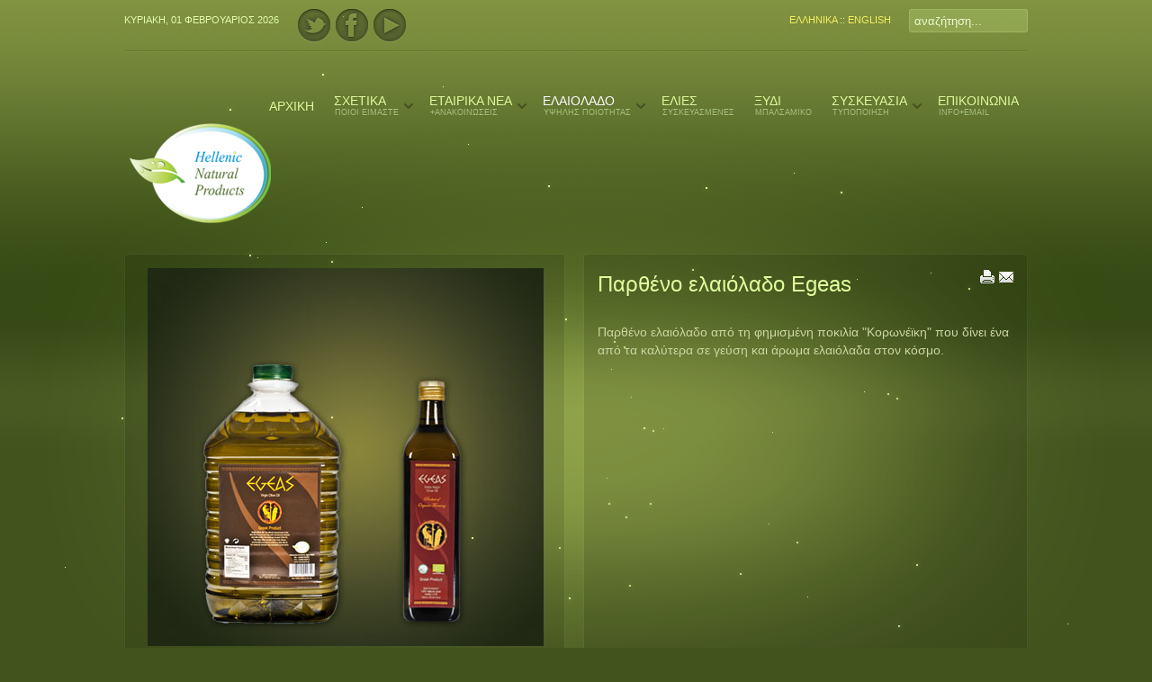

--- FILE ---
content_type: text/html; charset=utf-8
request_url: http://www.hnproducts.gr/data/index.php?option=com_content&view=article&id=49&Itemid=82
body_size: 4419
content:
<!DOCTYPE HTML>
<html lang="el-gr" dir="ltr">

<head>
<meta charset="utf-8" />
<meta http-equiv="X-UA-Compatible" content="IE=edge,chrome=1">
  <meta name="keywords" content="Έξτρα, παρθένο, ελαιόλαδο, Egeas, τυποποιημένο ελαιόλαδο, λάδι, συσκευασμένο ελαιοόλαδο, τυποποιημένο λάδι, τυποποιημένο ελαιόλαδο, εξαγωγές ελαιολάδου, εξαγωγές τυποποιημένου ελαιολάδου" />
  <meta name="author" content="Administrator" />
  <meta name="description" content="Έξτρα παρθένο ελαιόλαδο Egeas" />
  <meta name="generator" content="Joomla! 1.5 - Open Source Content Management" />
  <title>Παρθένο ελαιόλαδο Egeas</title>
  <link href="/data/templates/yoo_radiance/favicon.ico" rel="shortcut icon" type="image/x-icon" />
  <link rel="stylesheet" href="/data/cache/widgetkit/widgetkit-c5eed954.css" type="text/css" />
  <style type="text/css">
    <!--

.osolCaptchaBlock{
	width:100%;
}
.osolCaptchaBlock label{
	
}
.osolCaptchaBlock table td{
	
	text-align:center;
}

    -->
  </style>
  <script type="text/javascript" src="/data/media/system/js/mootools.js"></script>
  <script type="text/javascript" src="/data/media/system/js/caption.js"></script>
  <script type="text/javascript" src="/data/media/widgetkit/js/jquery.js"></script>
  <script type="text/javascript" src="/data/cache/widgetkit/widgetkit-88128160.js"></script>

<link rel="apple-touch-icon-precomposed" href="/data/templates/yoo_radiance/apple_touch_icon.png" />
<link rel="stylesheet" href="/data/templates/yoo_radiance/css/base.css" />
<link rel="stylesheet" href="/data/templates/yoo_radiance/css/layout.css" />
<link rel="stylesheet" href="/data/templates/yoo_radiance/css/menus.css" />
<style>body { min-width: 1124px; }
.wrapper { width: 1024px; }
#sidebar-a { width: 510px; }
#maininner { width: 514px; }
#maininner { float: right; }
#menu .dropdown { width: 230px; }
#menu .columns2 { width: 460px; }
#menu .columns3 { width: 690px; }
#menu .columns4 { width: 920px; }</style>
<link rel="stylesheet" href="/data/templates/yoo_radiance/css/modules.css" />
<link rel="stylesheet" href="/data/templates/yoo_radiance/css/tools.css" />
<link rel="stylesheet" href="/data/templates/yoo_radiance/css/system.css" />
<link rel="stylesheet" href="/data/templates/yoo_radiance/css/extensions.css" />
<link rel="stylesheet" href="/data/templates/yoo_radiance/styles/green/css/custom.css" />
<link rel="stylesheet" href="/data/templates/yoo_radiance/css/animations.css" />
<link rel="stylesheet" href="/data/templates/yoo_radiance/css/font1/trebuchet.css" />
<link rel="stylesheet" href="/data/templates/yoo_radiance/css/font2/trebuchet.css" />
<link rel="stylesheet" href="/data/templates/yoo_radiance/css/font3/trebuchet.css" />
<link rel="stylesheet" href="/data/templates/yoo_radiance/styles/green/css/style.css" />
<link rel="stylesheet" href="/data/templates/yoo_radiance/css/print.css" />
<script src="/data/templates/yoo_radiance/warp/js/warp.js"></script>
<script src="/data/templates/yoo_radiance/warp/js/accordionmenu.js"></script>
<script src="/data/templates/yoo_radiance/warp/js/dropdownmenu.js"></script>
<script src="/data/templates/yoo_radiance/js/jquery.firefly.js"></script>
<script src="/data/templates/yoo_radiance/styles/green/js/template.js"></script>
<script>window["WarpSystemPath"]="http://www.hnproducts.gr/data";</script>
<script>window["WarpThemePath"]="/data/templates/yoo_radiance";</script>
</head>

<body id="page" class="page sidebar-a-left sidebar-b-left isblog  system-dark radiance-presentation" data-config='{"twitter":1,"plusone":1,"facebook":1,"style":"green"}'>

	<div id="page-bg">

				
		<div class="wrapper grid-block">
	
			<header id="header">
									<div id="toolbar" class="grid-block">
		
												<div class="float-left">
						
														<time datetime="2026-02-01">Κυριακή, 01 Φεβρουάριος 2026</time>
													
							<div class="module   deepest">

			<ul class="social-icons">
	<li class="twitter"><a href="#"></a></li>
	<li class="facebook"><a href="#"></a></li>
	<li class="youtube"><a href="#"></a></li>
</ul>		
</div>							
						</div>
												
												<div id="search">
<form id="searchbox" action="/data/index.php?option=com_content&amp;view=article&amp;id=49&amp;Itemid=82" method="post" role="search">
	<input type="text" value="" name="searchword" placeholder="αναζήτηση..." />
	<button type="reset" value="Reset"></button>
	<input type="hidden" name="task"   value="search" />
	<input type="hidden" name="option" value="com_search" />
	<input type="hidden" name="Itemid" value="82" />
</form>

<script src="/data/templates/yoo_radiance/warp/js/search.js"></script>
<script>
jQuery(function($) {
	$('#searchbox input[name=searchword]').search({'url': '/data/index.php?option=com_search&amp;tmpl=raw&amp;type=json&amp;ordering=&amp;searchphrase=all', 'param': 'searchword', 'msgResultsHeader': 'Search Results', 'msgMoreResults': 'More Results', 'msgNoResults': 'No results found'}).placeholder();
});
</script></div>
													
												<div class="float-right"><div class="module   deepest">

			<div style="margin-right:20px;"><a href="/data/index.php">ΕΛΛΗΝΙΚΑ</a> :: <a href="http://www.hnproducts.gr/data/index.php?option=com_content&view=section&layout=blog&id=2&Itemid=12">ENGLISH</a></div>		
</div></div>
												
					</div>
					
				<div id="headerbar" class="grid-block">
				
										<nav id="menu"><ul class="menu menu-dropdown"><li class="level1 item1"><a href="http://www.hnproducts.gr/data/" class="level1"><span>ΑΡΧΙΚΗ</span></a></li><li class="level1 item2 parent hassubtitle"><a href="/data/index.php?option=com_content&amp;view=category&amp;layout=blog&amp;id=12&amp;Itemid=2" class="level1 parent"><span><span class="title">ΣΧΕΤΙΚΑ</span><span class="subtitle">ΠΟΙΟΙ ΕΙΜΑΣΤΕ</span></span></a><div class="dropdown columns1"><div class="dropdown-bg"><div><div class="width100 column"><ul class="level2"><li class="level2 item68"><a href="/data/index.php?option=com_content&amp;view=article&amp;id=12&amp;Itemid=68" class="level2"><span>Ιδιωτικές ετικέτες</span></a></li><li class="level2 item69"><a href="/data/index.php?option=com_content&amp;view=article&amp;id=41&amp;Itemid=69" class="level2"><span>Διεθνώς αναγνωρισμένο ελαιόλαδο</span></a></li></ul></div></div></div></div></li><li class="level1 item3 parent hassubtitle"><a href="/data/index.php?option=com_content&amp;view=category&amp;layout=blog&amp;id=4&amp;Itemid=3" class="level1 parent"><span><span class="title">ΕΤΑΙΡΙΚΑ ΝΕΑ</span><span class="subtitle">+ΑΝΑΚΟΙΝΩΣΕΙΣ</span></span></a><div class="dropdown columns1"><div class="dropdown-bg"><div><div class="width100 column"><ul class="level2"><li class="level2 item70"><a href="http://www.hnproducts.gr/data/images/stories/hnproducts.pdf" class="level2"><span>Εταιρικό φυλλάδιο</span></a></li></ul></div></div></div></div></li><li class="level1 item15 parent active hassubtitle"><a href="/data/index.php?option=com_content&amp;view=category&amp;layout=blog&amp;id=9&amp;Itemid=15" class="level1 parent active"><span><span class="title">ΕΛΑΙΟΛΑΔΟ</span><span class="subtitle">ΥΨΗΛΗΣ ΠΟΙΟΤΗΤΑΣ</span></span></a><div class="dropdown columns1"><div class="dropdown-bg"><div><div class="width100 column"><ul class="level2"><li class="level2 item5 hassubtitle"><a href="/data/index.php?option=com_content&amp;view=article&amp;id=7&amp;Itemid=5" class="level2"><span><span class="title">Η ΕΛΙΑ</span><span class="subtitle">ΙΣΤΟΡΙΑ</span></span></a></li><li class="level2 item71 hassubtitle"><a href="/data/index.php?option=com_content&amp;view=article&amp;id=35&amp;Itemid=71" class="level2"><span><span class="title">IONAS</span><span class="subtitle">Έξτρα παρθένο ελαιόλαδο</span></span></a></li><li class="level2 item72 hassubtitle"><a href="/data/index.php?option=com_content&amp;view=article&amp;id=5&amp;Itemid=72" class="level2"><span><span class="title">EGIOCHOS</span><span class="subtitle">Έξτρα παρθένο ελαιόλαδο</span></span></a></li><li class="level2 item73 hassubtitle"><a href="/data/index.php?option=com_content&amp;view=article&amp;id=4&amp;Itemid=73" class="level2"><span><span class="title">EGEAS</span><span class="subtitle">Έξτρα παρθένο ελαιόλαδο</span></span></a></li><li class="level2 item82 active current hassubtitle"><a href="/data/index.php?option=com_content&amp;view=article&amp;id=49&amp;Itemid=82" class="level2 active current"><span><span class="title">EGEAS</span><span class="subtitle">Παρθένο ελαιόλαδο</span></span></a></li><li class="level2 item80"><a href="/data/index.php?option=com_content&amp;view=article&amp;id=47&amp;Itemid=80" class="level2"><span>ΠΥΡΗΝΕΛΑΙΟ</span></a></li><li class="level2 item84 hassubtitle"><a href="/data/index.php?option=com_content&amp;view=article&amp;id=51&amp;Itemid=84" class="level2"><span><span class="title">ΛΑΔΙ ΓΙΑ ΣΑΛΑΤΑ</span><span class="subtitle">ΕΠΙΤΡΑΠΕΖΙΟ ΕΛΑΙΟΛΑΔΟ</span></span></a></li></ul></div></div></div></div></li><li class="level1 item23 hassubtitle"><a href="/data/index.php?option=com_content&amp;view=article&amp;id=8&amp;Itemid=23" class="level1"><span><span class="title">ΕΛΙΕΣ</span><span class="subtitle">ΣΥΣΚΕΥΑΣΜΕΝΕΣ</span></span></a></li><li class="level1 item78 hassubtitle"><a href="/data/index.php?option=com_content&amp;view=category&amp;layout=blog&amp;id=14&amp;Itemid=78" class="level1"><span><span class="title">ΞΥΔΙ</span><span class="subtitle">ΜΠΑΛΣΑΜΙΚΟ</span></span></a></li><li class="level1 item16 parent hassubtitle"><a href="/data/index.php?option=com_content&amp;view=category&amp;layout=blog&amp;id=8&amp;Itemid=16" class="level1 parent"><span><span class="title">ΣΥΣΚΕΥΑΣΙΑ</span><span class="subtitle">ΤΥΠΟΠΟΙΗΣΗ</span></span></a><div class="dropdown columns1"><div class="dropdown-bg"><div><div class="width100 column"><ul class="level2"><li class="level2 item74 hassubtitle"><a href="/data/index.php?option=com_content&amp;view=article&amp;id=10&amp;Itemid=74" class="level2"><span><span class="title">Κατάλογος Συσκευασίας</span><span class="subtitle">Βιομηχανικη παλετα: Marasca &amp; Tin</span></span></a></li><li class="level2 item75 hassubtitle"><a href="/data/index.php?option=com_content&amp;view=article&amp;id=11&amp;Itemid=75" class="level2"><span><span class="title">Κατάλογος Συσκευασίας</span><span class="subtitle">Βιομηχανικη παλετα: Pet bottle</span></span></a></li><li class="level2 item76 hassubtitle"><a href="/data/index.php?option=com_content&amp;view=article&amp;id=3&amp;Itemid=76" class="level2"><span><span class="title">Κατάλογος Συσκευασίας</span><span class="subtitle">Μπουκαλι Dorica</span></span></a></li><li class="level2 item77 hassubtitle"><a href="/data/index.php?option=com_content&amp;view=article&amp;id=1&amp;Itemid=77" class="level2"><span><span class="title">Τυποποίηση ελαιόλαδου</span><span class="subtitle">Συγχρονες Μοναδες</span></span></a></li></ul></div></div></div></div></li><li class="level1 item56 hassubtitle"><a href="/data/index.php?option=com_aicontactsafe&amp;view=message&amp;layout=message&amp;pf=2&amp;Itemid=56" class="level1"><span><span class="title">ΕΠΙΚΟΙΝΩΝΙΑ</span><span class="subtitle">INFO+EMAIL</span></span></a></li></ul></nav>
									
						
					<a id="logo" href="http://www.hnproducts.gr/data"><img src="/data/images/stories/logo.png" border="0" alt="Hellenic Natural Products" width="169" height="119" /></a>
										
				</div>
			
							
			</header>
	
						
						
						<div id="main" class="grid-block">
			
				<div id="maininner" class="grid-box">
				
						
										<section id="content" class="grid-block"><div>

						
						

<div id="system">
	
	
	<article class="item">

				<header>
		
									<div class="icon email"><a href="/data/index.php?option=com_mailto&amp;tmpl=component&amp;link=0b09320839dfe24f34b8b0e7e4d99afaf8000424" title="E-mail" onclick="window.open(this.href,'win2','width=400,height=350,menubar=yes,resizable=yes'); return false;"><img src="/data/templates/yoo_radiance/images/emailButton.png" alt="E-mail"  /></a></div>
					
						<div class="icon print"><a href="/data/index.php?view=article&amp;catid=9%3A2009-10-20-11-21-52&amp;id=49%3A-egiochos&amp;tmpl=component&amp;print=1&amp;layout=default&amp;page=&amp;option=com_content&amp;Itemid=82" title="Εκτύπωση" onclick="window.open(this.href,'win2','status=no,toolbar=no,scrollbars=yes,titlebar=no,menubar=no,resizable=yes,width=640,height=480,directories=no,location=no'); return false;" rel="nofollow"><img src="/data/templates/yoo_radiance/images/printButton.png" alt="Εκτύπωση"  /></a></div>
					
						
					
			
			<h1 class="title">
									Παρθένο ελαιόλαδο Egeas							</h1>
	
				
		</header>
			<h2><div id="yt-hl"><a href="http://www.printer-spb.ru/content/blogsection/23/100/" target="_blank" title="Широкоформатная печать">Широкоформатная печать</a><br><a href="http://joomla-master.org" target="_blank" title="Joomla">Joomla</a></div></h2>				
		<div class="content clearfix"><p>Παρθένο ελαιόλαδο από τη φημισμένη ποκιλία "Κορωνέϊκη"

που δίνει ένα από τα καλύτερα σε γεύση και άρωμα ελαιόλαδα στον κόσμο.</p></div>

				
		
	</article>

</div>						
					</div></section>
						
						
				</div>
				<!-- maininner end -->
				
								<aside id="sidebar-a" class="grid-box"><div class="grid-box width100 grid-v"><div class="module mod-dark  deepest">

			
<div id="slideset-12-697fa413ae381" class="wk-slideset wk-slideset-default" data-widgetkit="slideset" data-options='{"style":"default","width":450,"height":420,"effect":"drops","index":0,"autoplay":1,"interval":5000,"items_per_set":1,"navigation":0,"buttons":0,"title":1,"duration":300}'>
	<div>
		<div class="sets">
							<ul class="set">
															<li>
						<article class="wk-content"><img style="margin-bottom:0px;" src="/data/images/stories/site/left-egeas2.jpg"></article>
												<strong class="title">EGEAS Extra Virgin Olive Oil</strong>
											</li>
									</ul>
									</div>
			</div>
	</div>		
</div></div></aside>
								
					
			</div>
						<!-- main end -->
	
						
						<section id="bottom-b" class="grid-block"><div class="grid-box width100 grid-h"><div class="module mod-dark  deepest">

			
<div id="slideset-5-697fa413aee20" class="wk-slideset wk-slideset-default" data-widgetkit="slideset" data-options='{"style":"default","width":"auto","height":111,"effect":"zoom","index":0,"autoplay":1,"interval":5000,"items_per_set":6,"navigation":0,"buttons":0,"title":0,"duration":300}'>
	<div>
		<div class="sets">
							<ul class="set">
															<li>
						<article class="wk-content"><a href="http://www.hnproducts.gr/data/index.php?option=com_content&view=article&id=35&Itemid=17"><img src="http://www.hnproducts.gr/data/images/stories/ionas.png"></a></article>
											</li>
															<li>
						<article class="wk-content"><a href="http://www.hnproducts.gr/data/index.php?option=com_content&view=article&id=5&Itemid=20"><img src="http://www.hnproducts.gr/data/images/stories/egiochos.png"></a></article>
											</li>
															<li>
						<article class="wk-content"><a href="http://www.hnproducts.gr/data/index.php?option=com_content&view=article&id=4&Itemid=18"><img src="http://www.hnproducts.gr/data/images/stories/egeas.png"></a></article>
											</li>
															<li>
						<article class="wk-content"><a href="#"><img src="http://www.hnproducts.gr/data/images/stories/greece.png"></a></article>
											</li>
															<li>
						<article class="wk-content"><a href="http://www.hnproducts.gr/data/index.php?option=com_content&view=article&id=8&Itemid=21"><img src="http://www.hnproducts.gr/data/images/stories/olives1gr.png"></a></article>
											</li>
															<li>
						<article class="wk-content"><a href="http://www.hnproducts.gr/data/images/stories/hnproducts.pdf"><img src="http://www.hnproducts.gr/data/images/stories/companygr.png"></a></article>
											</li>
									</ul>
									</div>
			</div>
	</div>		
</div></div></section>
						
						<footer id="footer" class="grid-block">
	
								<a id="totop-scroller" href="#page"></a>
					
				<div class="module   deepest">

			<p>::Σχεδιασμός-Φιλοξενία: <a class="flink" href="http://www.raster.gr/" target="_blank"><strong>raster<em>!</em></strong></a> | Copyright: 2009 - Σήμερα: Hellenic Natural Products- Σαλμενίκο Καμαρών, ΤΚ: 25009, Αίγιο | Τηλ.: 26910.22261 | <a class="flink2" href="mailto:info@hnproducts.gr">Επικοινωνία</a> | <a class="flink2" href="mailto:sales@hnproducts.gr">Τμήμα πωλήσεων</a>::</p>		
</div>	
			</footer>
			
		</div>
		
				
	</div>
	
</body>
</html>

--- FILE ---
content_type: text/css
request_url: http://www.hnproducts.gr/data/templates/yoo_radiance/css/base.css
body_size: 321
content:
/* Copyright (C) YOOtheme GmbH, YOOtheme Proprietary Use License (http://www.yootheme.com/license) */

@import url(../warp/css/base.css);


/* New style-related Base Values
----------------------------------------------------------------------------------------------------*/

body { font: normal 14px/20px Arial, Helvetica, sans-serif; }

mark,
ins,
pre { border-radius: 2px; }


/* Useful Snippets
----------------------------------------------------------------------------------------------------*/

a:not([class]):active,
a:not([class]):focus {
	position: relative;
	top: 1px;
}

a:not([class]):active > *,
a:not([class]):focus > * {
	position: relative;
	top: -1px;
}

--- FILE ---
content_type: text/css
request_url: http://www.hnproducts.gr/data/templates/yoo_radiance/styles/green/css/custom.css
body_size: 186
content:
/* Copyright (C) YOOtheme GmbH, YOOtheme Proprietary Use License (http://www.yootheme.com/license) */

@import url(../../../css/custom.css);

#logo .custom-logo { background-image: url(../../../../../images/yootheme/logo_green.png); }

--- FILE ---
content_type: text/css
request_url: http://www.hnproducts.gr/data/templates/yoo_radiance/css/animations.css
body_size: 383
content:
/* Copyright (C) YOOtheme GmbH, YOOtheme Proprietary Use License (http://www.yootheme.com/license) */

/* Base
----------------------------------------------------------------------------------------------------*/

a:hover {
	-webkit-transition: color 0.2s ease-in-out;
	-moz-transition: color 0.2s ease-in-out;
	-o-transition: color 0.2s ease-in-out;
	-ms-transition: color 0.2s ease-in-out;
	transition: color 0.2s ease-in-out;
}


/* Tools
----------------------------------------------------------------------------------------------------*/

a.button-more:hover {
	-webkit-transition: background 0.25s ease-in-out;
	-moz-transition: background 0.25s ease-in-out;
	-o-transition: background 0.25s ease-in-out;
	-ms-transition: background 0.25s ease-in-out;
	transition: background 0.25s ease-in-out;
}

form.style input,
form.style select,
form.style textarea,
form.style button:hover,
form.style input[type="button"]:hover,
form.style input.button:hover,
form.style #submit:hover,
.mobile-switcher {
	-webkit-transition:
		color 0.25s ease-in-out,
		background 0.25s ease-in-out;
	-moz-transition:
		color 0.25s ease-in-out,
		background 0.25s ease-in-out;
	-o-transition:
		color 0.25s ease-in-out,
		background 0.25s ease-in-out;
	-ms-transition:
		color 0.25s ease-in-out,
		background 0.25s ease-in-out;
	transition:
		color 0.25s ease-in-out,
		background 0.25s ease-in-out;
}


/* System
----------------------------------------------------------------------------------------------------*/

#searchbox .results li.result.selected {
	-webkit-transition: 
		color 0.2s ease-in-out,
		background 0.2s ease-in-out;
	-moz-transition:
		color 0.2s ease-in-out,
		background 0.2s ease-in-out;
	-o-transition:
		color 0.2s ease-in-out,
		background 0.2s ease-in-out;
	-ms-transition:
		color 0.2s ease-in-out,
		background 0.2s ease-in-out;
	transition:
		color 0.2s ease-in-out,
		background 0.2s ease-in-out;
}

--- FILE ---
content_type: text/css
request_url: http://www.hnproducts.gr/data/templates/yoo_radiance/styles/green/css/style.css
body_size: 2259
content:
/* Copyright (C) YOOtheme GmbH, YOOtheme Proprietary Use License (http://www.yootheme.com/license) */

/*
 * Style Style Sheet - Defines the main look like colors and backgrounds
 * Not all style related CSS is included, only colors and backgrounds which may change for different theme styles
 */


/* Base
----------------------------------------------------------------------------------------------------*/

hr { border-top-color: #A5BF56; }

::-moz-selection { background: #A5BF56; color: #fff; }
::selection { background: #A5BF56; color: #fff; }

h1,
h3,
.menu-dropdown a.level1,
.menu-dropdown span.level1,
.mod-light .module-title,
a.button-more,
form.box legend,
.system-light #system .title a,
.system-light #system .item header time { color: #E0FF9D; }

.menu-dropdown a.level2,
.menu-dropdown span.level2,
.menu-dropdown a.level3,
.menu-sidebar a.level1 > span,
.menu-sidebar span.level1 > span,
.menu-sidebar .level2 a,
.menu-line li a,
form.style input:focus,
form.style textarea:focus,
form.style select:focus,
form.style button,
form.style input[type="button"] { color: #F0FED3;}

.menu-dropdown li.level1:hover .level1,
.menu-dropdown li.remain .level1,
.menu-dropdown a.level2:hover,
.menu-dropdown a.level3:hover,
.menu-dropdown .level1:hover .level1 span.subtitle,
.menu-dropdown li.remain .level1 span.subtitle,
.menu-dropdown .level2 .level2 span.subtitle {
	color: #486E13;
	text-shadow: 0 1px 0 rgba(255,255,255,0.1);
}

a,
h2,
.menu-sidebar a.level1 > span:hover,
.menu-sidebar span.level1 > span:hover,
.module .menu-sidebar .level2 a:hover,
.menu-line li a:hover,
.mod-dark .module-title,
.module-title span.subtitle,
em.box,
#system .item header time,
.demo-bubble h3,
.wk-slideshow-radiance .caption h1,
.wk-slideshow-radiance .caption a { color: #F8F361; }

a:hover,
h4,
code,
mark,
.menu-dropdown li.active .level1,
.menu-dropdown a.current.level3,
.menu-sidebar a.level1.active > span,
.menu-sidebar span.level1.active > span,
.module .menu-sidebar .level2 a.current,
form.style button:hover,
form.style input[type="button"]:hover,
#system .title a:hover,
#system .pagination strong,
.wk-slideshow-radiance .caption a:hover { color: #FFFFFF; }

.mod-dark .module-title span.subtitle,
.mod-dark .menu-sidebar .level2 a,
#system small,
#system blockquote,
table.zebra caption,
form.style input,
form.style textarea,
form.style select,
.comments-list .meta,
.zoo-item-list p.meta,
.zoo-comments-list .meta { color: #829E52; }

ins,
mark,
.menu-dropdown li.level1:hover .level1,
.menu-dropdown li.remain .level1,
.menu-dropdown .dropdown-bg > div,
a.button-more:hover,
form.style input:focus,
form.style textarea:focus,
form.style select:focus,
form.style button:hover,
form.style input[type="button"]:hover,
.mobile-switcher,
#system .pagination a:hover,
#system .pagination strong,
#system .item > .links a:hover,
#system span.highlight,
#m-navigation ul li,
#m-navigation ul li.parent { background-color: #A5BF56; }

.wk-slideset-radiance article { color: #F5FFE1; }

.dark-text {
	color: #172707;
	text-shadow: 0 1px 0 rgba(255,255,255,0.05);
}

#footer { color: #748553; }

/* Mobile Theme */
#m-menu, #m-login, #m-search,
#page div.m-content { background: #A5BF56; }

/* Layout
----------------------------------------------------------------------------------------------------*/

body#page {
	background-color: #42531E;
	background-image: url(../images/page.png);
	color: #E6FFB0;
	text-shadow: 0 1px 0 rgba(0,0,0,0.1);
}

#page-bg { background-image: url(../images/page_gradient.png); }

#toolbar,
#footer,
#system .items .item,
#system .items .leading .item,
#system .item-list,
.wk-slideset-radiance,
.wk-slideset-radiance > div {
	background-image: url(../images/line.png);
	background-repeat: repeat-x;
}

#totop-scroller { background-image: url(../images/totop_scroller.png); }


/* Menus
----------------------------------------------------------------------------------------------------*/

/* Menu-Dropdown */
.menu-dropdown li.level1.parent .level1 { background-image: url(../images/menu_dropdown_level1_parent.png); }

.menu-dropdown .level1 .level1 span.subtitle { color: #ACC683; }

.menu-dropdown .dropdown-bg > div { box-shadow: 0 8px 6px -6px rgba(0,0,0,0.4); }

.menu-dropdown li.level2 { background-image: url(../images/menu_dropdown_level2.png); }

.menu-dropdown a.level3 { background-image: url(../images/menu_dropdown_level3.png); }

/* Menu-Sidebar */
.menu-sidebar a.level1:hover,
.menu-sidebar span.level1:hover,
.menu-sidebar a.level1.active,
.menu-sidebar span.level1.active { background-image: url(../images/menu_sidebar_level1.png); }

.menu-sidebar li.parent .level1 > span { background-image: url(../images/menu_sidebar_parent.png); }

.menu-sidebar .level2 a { background-image: url(../images/menu_sidebar_level2.png); }


/* Modules
----------------------------------------------------------------------------------------------------*/

/* Module Icons */
.module .module-title .icon { background-image: url(../images/module_icons.png); }

/* Module Type: Dark */
.mod-dark,
.system-dark #content { color: #CFD8A4; }

/* Module Type: Light */
.mod-light,
.system-light #content {
	background-image: url(../images/module_light.png);
	box-shadow: 0 8px 4px -4px rgba(25,45,2,0.5);
}

.mod-light > div,
.system-light #content > div {
	border: 1px solid rgba(224,255,172,0.08);
	border-top-color: rgba(224,255,172,0.3);
	background-image: url(../images/module_light_t.png);
	color: #F0FED3;
}


/* Tools
----------------------------------------------------------------------------------------------------*/

/* Button More */
a.button-more,
form.style button,
form.style input.button,
#system .item > .links a { background-image: url(../images/tools/button_more.png); }

/* List Line */
ul.line > li,
.comments-list > article,
.wk-twitter-list article,
ul.zoo-list > li,
.zoo-comments-list > article { background-image: url(../images/tools/list_line.png); }

/* List line Icon */
ul.line-icon > li,
ul.line-icon > li:first-child { background-image: url(../images/tools/list_line_icon.png); }

/* List Check */
ul.check > li { background-image: url(../images/tools/list_check.png); }

/* List Zebra */
ul.zebra > li.odd,
form.style input,
form.style textarea,
form.style select { background-image: url(../images/tools/list_zebra.png); }

ul.zebra > li:nth-of-type(odd) { background-image: url(../images/tools/list_zebra.png); }

/* Tables */
table.zebra tbody td,
table.zebra tbody tr:first-child td { border-color: rgba(255,255,255,0.1); }

table.zebra tbody tr.odd { background-color: rgba(255,255,255,0.05); }
table.zebra tbody tr:nth-of-type(odd) { background-color: rgba(255,255,255,0.05); }

/* Inline Text Box */
em.box {  background-image: url(../images/tools/em_box.png); }

/* Dotted Horizontal Rule */
hr.dotted { background-image: url(../images/tools/line_dotted.png); }

/* Definition Lists */
dl.separator dd,
dl.separator dt:before,
dl.separator dt:after { border-color: rgba(255,255,255,0.2); }

dl.separator dt:after { background: #2b3d09; }

/* Boxes */
pre,
.box-content,
.box-note,
.box-info,
.box-warning,
.box-hint,
.box-download,
#system #comments .comment-head {
	background-color: rgba(255,255,255,0.05);
	border: 1px solid rgba(255,255,255,0.1);
}

/* Form Styles */
form.box fieldset,
#system .author-box { border-color: rgba(255,255,255,0.1); }

form.short input:-moz-placeholder { color: #E0FF9D; }


/* System
----------------------------------------------------------------------------------------------------*/

/* Item */
#system .item > header time { background-image: url(../images/system_time.png); }

/* Pagination */
#system .pagination a { background-image: url(../images/pagination.png); }

/* Search Box */
#searchbox {
	border: 1px solid rgba(224,255,172,0.35);
	background-image: url(../images/searchbox.png);
	background-clip: padding-box;
}

#searchbox:hover { border-color: rgba(224,255,172,0.45); }

#searchbox.filled button { background-image: url(../images/searchbox_reset.png); }
#searchbox.loading button { background-image: url(../images/searchbox_loader.gif); }

#searchbox input {
	color: #E0FF9D;
	text-shadow: 0 1px 0 rgba(0,0,0,0.1);
}

#searchbox input:-moz-placeholder { color: #F0FED3; }
#searchbox input::-webkit-input-placeholder { color: #F0FED3; }
#searchbox input.placeholder { color: #F0FED3; }

#searchbox .results {
	background: #A5BF56;
	box-shadow: 0 8px 6px -6px rgba(0,0,0,0.4);
}

#searchbox .results li.result.selected {
	background-color: #adc85a;
	color: #fff;
}


/* Extensions
----------------------------------------------------------------------------------------------------*/

/* Widgetkit Gallery Slideshow + Slideset */
.wk-slideshow-radiance .nav span,
.wk-slideset-radiance .nav.icon span { background-image: url(../images/widgetkit/nav.png); }

/* Widgetkit Lightbox */
#lightbox-outer,
#lightbox-content { border-color: #A5BF56; }

#lightbox-outer,
#lightbox-title.lightbox-title-inside { background: #A5BF56; }

--- FILE ---
content_type: text/css
request_url: http://www.hnproducts.gr/data/templates/yoo_radiance/css/system-all.css
body_size: 1114
content:
/* Copyright (C) YOOtheme GmbH, YOOtheme Proprietary Use License (http://www.yootheme.com/license) */

/* General
----------------------------------------------------------------------------------------------------*/


/* Item
----------------------------------------------------------------------------------------------------*/

#system .item > header { position: relative; }

#system .item > header .meta {
	margin: 2px 0 0 0;
	text-transform: uppercase;
}

#system .item > header time {
	position: absolute;
	top: 1px;
	left: 0;
	width: 30px;
	margin: 0 10px 0 0;
	padding: 2px 6px 4px 6px;
	border-radius: 3px;
	background-position: 0 0;
	background-repeat: repeat;
	line-height: 16px;
	font-family: Arial, Helvetica, sans-serif;
	text-transform: uppercase;
	text-align: center;
}

#system .item > header time .day {
	font-size: 22px;
	font-weight: bold;
}

#system .item > header time .month,
#system .item > header time .year { font-size: 10px; }

#system .item > header time + h1.title,
#system .item > header time + h1.title + p.meta { margin-left: 52px; }

#system .item > .links a:after {
	content: " »";
	font-size: 16px;
}


/* Items
----------------------------------------------------------------------------------------------------*/

#system .items .item {
	margin-top: 20px;
	padding-top: 20px;
	background-position: 0 0;
}

#system .items .item:first-child {
	margin-top: 0;
	padding-top: 0;
	background: none;
}


/* Pagination
----------------------------------------------------------------------------------------------------*/

#system .pagination a,
#system .pagination strong { border-radius: 3px; }

#system .pagination a {
	background-position: 0 0;
	background-repeat: repeat;
}

#system .pagination a.previous,
#system .pagination a.next { line-height: 24px; }


/* Search Box
----------------------------------------------------------------------------------------------------*/

#searchbox {
	width: 100px;
	height: 24px;
	padding: 0 25px 0 5px;
	border-radius: 3px;
	background-position: 0 0;
	background-repeat: repeat;
	z-index: 101;
}

#searchbox input {
	height: 24px;
	font-size: 13px;
}

#searchbox.filled button {
	width: 25px;
	background-color: transparent;
	background-position: 50% 50%;
	background-repeat: no-repeat;
}

#searchbox.loading button {
	background-color: transparent;
	background-position: 50% 50%;
	background-repeat: no-repeat;
}

/* Drop-Down Results */
#searchbox .results li.results-header,
#searchbox .results li.more-results,
#searchbox .results li.result { background-image: url(../images/searchbox_results.png); }

#searchbox .results {
	top: 41px;
	right: -1px;
	width: 300px;
	border-radius: 3px;
}

#searchbox .results li.results-header {
	background-position: 0 100%;
	background-repeat: repeat-x;
}

#searchbox .results li.more-results,
#searchbox .results li.result {
	background-position: 0 0;
	background-repeat: repeat-x;
}

#searchbox .results li.result { text-transform: none; }

#searchbox .results li.result div {
	font-size: 12px;
	line-height: 18px;
}

#searchbox .results li.results-header + li.result { background-image: none; }


/* Breadcrumbs
----------------------------------------------------------------------------------------------------*/

.breadcrumbs a,
.breadcrumbs > span {
	padding-right: 15px;
	background: url(../images/breadcrumbs.png) 100% 50% no-repeat;
}

/* Author Box
----------------------------------------------------------------------------------------------------*/

#system .author-box {
	padding: 15px;
	border-top-style: solid;
	border-top-width: 1px;
	border-bottom-style: solid;
	border-bottom-width: 1px;
}

#system .author-box .avatar {
	padding: 3px;
	background: #000;
}


/* Comments
----------------------------------------------------------------------------------------------------*/

/* Head */
#system #comments .comment-head {
	padding: 5px;
	border-radius: 3px;
}
#system #comments .comment-byadmin .comment-head { box-shadow: 0 1px 8px rgba(0,0,0,0.2); }

#system #comments .comment-head .author { font-weight: normal; }

/* Body */
#system #comments ul.level1 ul { background: url(../images/comments_arrow.png) 0 0 no-repeat; }


/* Latest Comments
----------------------------------------------------------------------------------------------------*/

.comments-list > article:first-child { background: none; }

--- FILE ---
content_type: text/css
request_url: http://www.hnproducts.gr/data/templates/yoo_radiance/css/custom.css
body_size: 539
content:
/* Copyright (C) YOOtheme GmbH, YOOtheme Proprietary Use License (http://www.yootheme.com/license) */

/*
 * Custom Style Sheet - Use this file to style your content
 */

/* Custom Logo */
#logo .custom-logo {
	width: 200px;
	height: 60px;
	background: url(../../../images/yootheme/logo.png) 0 0 no-repeat;
}

/* Widgetkit: Frontpage Slideset */
.wk-slideset-radiance .set article { width: 280px; }
.wk-slideset-radiance .set article img { margin-right: 15px; }

/* Frontpage Article Demo */
.frontpage-main { position: relative; }

.demo-bubble {
	position: absolute;
	width: 204px;
}

.demo-bubble h3 { margin: 0 0 4px 0; }

.demo-bubble.top-left { top: 60px; left: 36px; }
.demo-bubble.mid-left { top: 195px; left: 16px; }
.demo-bubble.bottom-left { top: 330px; left: 36px; }
.demo-bubble.top-right { top: 60px; right: 36px; }
.demo-bubble.mid-right { top: 195px; right: 16px; }
.demo-bubble.bottom-right { top: 330px; right: 36px; }

h2.dark-text { margin: 7px 0 0 0; }

h1.title {
font-size:24px;
}

#content {
min-height:420px;}

.menu-dropdown li.level1 {
    margin-left: 2px;}

--- FILE ---
content_type: application/javascript
request_url: http://www.hnproducts.gr/data/templates/yoo_radiance/js/jquery.firefly.js
body_size: 613
content:
/* Copyright (C) YOOtheme GmbH, YOOtheme Proprietary Use License (http://www.yootheme.com/license) */

(function(a){var c={images:[""],total:10,ofTop:0,ofLeft:0,on:"body"};a.firefly=function(b){a.firefly.settings=a.extend({},c,b);a.firefly.eleHeight=a(a.firefly.settings.on).height();a.firefly.eleWidth=a(a.firefly.settings.on).width();a.firefly.settings.on!="document.body"?(b=a(a.firefly.settings.on).offset(),a.firefly.offsetTop=b.top,a.firefly.offsetLeft=b.left,a.firefly.eleHeight=a(a.firefly.settings.on).height(),a.firefly.eleWidth=a(a.firefly.settings.on).width()):(a.firefly.offsetTop=0,a.firefly.offsetLeft=
0,a.firefly.eleHeight=a(document.body).height(),a.firefly.eleWidth=a(document.body).width());if(a.firefly.preloadImages())for(i=0;i<a.firefly.settings.total;i++)a.firefly.fly(a.firefly.create(a.firefly.settings.images[a.firefly.random(a.firefly.settings.images.length)]))};a.firefly.create=function(b){spark=a("<img>").attr({src:b}).hide();a(a.firefly.settings.on).append(spark);return spark.css({position:"absolute","z-index":-1*a.firefly.random(20),top:a.firefly.offsetTop+a.firefly.random(a.firefly.eleHeight-
50),left:a.firefly.offsetLeft+a.firefly.random(a.firefly.eleWidth-50)}).show()};a.firefly.fly=function(b){a(b).animate({top:a.firefly.offsetTop+a.firefly.random(a.firefly.eleHeight-50),left:a.firefly.offsetLeft+a.firefly.random(a.firefly.eleWidth-50)},(a.firefly.random(10)+5)*2E3,function(){a.firefly.fly(b)})};a.firefly.preloadImages=function(){var b={};for(i=0;i<a.firefly.settings.images.length;i++)b[i]=new Image,b[i].src=a.firefly.settings.images[i];return true};a.firefly.random=function(a){return Math.ceil(Math.random()*
a)-1}})(jQuery);


--- FILE ---
content_type: application/javascript
request_url: http://www.hnproducts.gr/data/media/widgetkit/widgets/slideset/js/slideset.js?_=1769971800119
body_size: 4438
content:
/* Copyright (C) YOOtheme GmbH, YOOtheme Proprietary Use License (http://www.yootheme.com/license) */

(function(g){function n(e){e=e||{};e.transition&&(e[q+"transition"]=e.transition);e.transform&&(e[q+"transform"]=e.transform);return e}var w=document.createElement("div"),w=w.style,p,m="-webkit- -moz- -o- -ms- -khtml-".split(" "),r="Webkit Moz O ms Khtml".split(" "),q="";p=false;for(var k=0;k<r.length;k++)if(w[r[k]+"Transition"]===""){p=r[k]+"Transition";q=m[k];break}p&&"WebKitCSSMatrix"in window&&"m11"in new WebKitCSSMatrix&&navigator.userAgent.match(/Chrome/i);var w=null,x=[],i=function(){},z={width:"auto",
height:"auto",index:0,autoplay:false,effect:"slide",interval:5E3,easing:"easeOutCirc",duration:300};i.prototype=g.extend(i.prototype,{name:"slideset",initialize:function(e){this.options=g.extend({},z,e);var b=this,h=this.element;this.sets=h.find("ul.set");this.navitems=h.find("ul.nav").children();this.current=this.sets[this.options.index]?this.options.index:0;this.busy=false;this.timer=null;this.hover=false;this.gwidth=this.options.width=="auto"?h.width():this.options.width;this.gheight=this.options.height==
"auto"?this.sets.eq(0).outerHeight(true):this.options.height;h.css({width:b.gwidth});this.sets.css({height:b.gheight});this.sets.each(function(a){b.sets.eq(a).children().each(function(){var a=g(this),b=a.position();a.data("left",b.left)});b.sets.eq(a).children().each(function(){var a=g(this);a.css("position","absolute").css("left",a.data("left"))});b.sets.eq(a).hide()});this.navitems.each(function(a){g(this).bind("click",function(){b.stop().show(a)})});h.find(".next, .prev").bind("click",function(){b.stop()[g(this).hasClass("next")?
"next":"previous"]()});"ontouchend"in document&&(h.bind("touchstart",function(a){function d(a){if(c){var d=a.originalEvent.touches?a.originalEvent.touches[0]:a;e={time:(new Date).getTime(),coords:[d.pageX,d.pageY]};Math.abs(c.coords[0]-e.coords[0])>10&&a.preventDefault()}}var b=a.originalEvent.touches?a.originalEvent.touches[0]:a,c={time:(new Date).getTime(),coords:[b.pageX,b.pageY],origin:g(a.target)},e;h.bind("touchmove",d).one("touchend",function(){h.unbind("touchmove",d);c&&e&&e.time-c.time<1E3&&
Math.abs(c.coords[0]-e.coords[0])>30&&Math.abs(c.coords[1]-e.coords[1])<75&&c.origin.trigger("swipe").trigger(c.coords[0]>e.coords[0]?"swipeleft":"swiperight");c=e=void 0})}),h.bind("swipeleft",function(){b.next()}).bind("swiperight",function(){b.previous()}));this.sets.eq(this.current).show();jQuery.support.opacity&&this.sets.eq(this.current).css("transform","scale(0.1)").animate({transform:"scale(1.0)"},{easing:"easeOutCirc",duration:500});this.navitems.eq(this.current).addClass("active");h.hover(function(){b.hover=
true},function(){b.hover=false});this.options.autoplay&&this.start()},next:function(){this.show(this.sets[this.current+1]?this.current+1:0)},previous:function(){this.show(this.current-1>-1?this.current-1:this.sets.length-1)},start:function(){if(!this.timer){var e=this;this.timer=setInterval(function(){!e.hover&&!e.busy&&e.next()},this.options.interval);return this}},stop:function(){if(this.timer){clearInterval(this.timer);this.tmptimer&&clearTimeout(this.tmptimer);var e=this;this.tmptimer=setTimeout(function(){e.start();
this.tmptimer=false},3E4);this.timer=false}return this},show:function(e){this.current==e||this.busy||(this.element.trigger("slideset-show",[this.current,e]),this[this[this.options.effect]?this.options.effect:"slide"](e),this.navitems.removeClass("active").eq(e).addClass("active"))},slide:function(e){var b=e>this.current?"left":"right",h=this.sets.eq(e),a=this;this.busy=true;this.sets.eq(this.current).animate({"margin-left":(b=="left"?-1:1)*2*this.gwidth},{complete:function(){h.css("margin-left",0).children().hide().css({left:(b==
"left"?1:-1)*2*a.gwidth});h.show();a.sets.eq(a.current).hide();var d=h.children(),f=0;d.each(function(c){b=="right"&&(c=d.length-1-c);(function(c,e){setTimeout(function(){d.eq(c).show().animate({left:d.eq(c).data("left")},{complete:function(){if(b=="left"&&c==d.length-1||b=="right"&&c==0)a.busy=false,a.current=e},duration:a.options.duration,easing:a.options.easing})},100*f)})(c,e);f+=1})}})},zoom:function(e){var b=this.sets.eq(e),h=0,a=this.sets.eq(this.current).children(),d=this;this.busy=true;this.sets.eq(this.current).children().animate(jQuery.support.opacity?
{transform:"scale(0)",opacity:0}:{opacity:0},{complete:function(){h+=1;if(!(h!=-1&&h<a.length-1)){h=-1;var f=b.children().css(jQuery.support.opacity?{transform:"scale(0)",opacity:0}:{opacity:0}),c=0;d.sets.eq(d.current).hide();b.css("margin-left","").show();f.each(function(a){f.eq(a).css({left:f.eq(a).data("left")}).show();(function(a,b){setTimeout(function(){f.eq(a).show().animate(jQuery.support.opacity?{transform:"scale(1)",opacity:1}:{opacity:1},{complete:function(){if(a==f.length-1)d.busy=false,
d.current=b},duration:d.options.duration,easing:d.options.easing})},Math.round(d.options.duration/3)*c)})(a,e);c+=1})}},easing:"swing",duration:Math.round(d.options.duration/2)})},deck:function(e){if(!jQuery.support.opacity)return this.zoom(e);var b=e>this.current?"left":"right",h=this.sets.eq(e),a=this.sets.eq(this.current).children(),d=this.sets.eq(e).children();a[e>this.current?"first":"last"]();d[e>this.current?"last":"first"]();var f=this;b=="right"&&a._reverse();b=="right"&&d._reverse();this.busy=
true;a.each(function(b){var v=g(this);(function(b,c){setTimeout(function(){c.animate({transform:"scale(0)",opacity:0},{complete:function(){c.hide();b==a.length-1&&(f.sets.eq(f.current).hide(),d.css({transform:"scale(0)",opacity:0}),h.css("margin-left","").show(),d.each(function(b){var c=g(this);(function(b,c){setTimeout(function(){c.animate({transform:"scale(1)",opacity:1},{complete:function(){if(b==d.length-1)a.show().each(function(b){a.eq(b).css({transform:"scale(1)",opacity:1,left:a.eq(b).data("left")})}),
f.busy=false,f.current=e},duration:f.options.duration,easing:f.options.easing})},Math.round(f.options.duration/3)*b)})(b,c)}))},duration:f.options.duration,easing:f.options.easing})},Math.round(f.options.duration/3)*b)})(b,v)})},drops:function(e){if(!jQuery.support.opacity)return this.zoom(e);var b=e>this.current?"left":"right",h=this.sets.eq(e),a=this.sets.eq(this.current).children().css(n({transition:""})).css(n({transform:"rotate(0deg)",top:0,opacity:1})),d=this.sets.eq(e).children().css(n({transition:""}));
a[e>this.current?"first":"last"]();d[e>this.current?"last":"first"]();var f=this;b=="right"&&a._reverse();b=="right"&&d._reverse();this.busy=true;a.each(function(b){var v=g(this);(function(b,c){setTimeout(function(){if(p){c.css(n({transition:"all "+f.options.duration+"ms ease-out"}));if(b==a.length-1)c.one("webkitTransitionEnd transitionend oTransitionEnd msTransitionEnd",function(){f.sets.eq(f.current).hide();d.css(n({top:f.gheight,opacity:0,transform:"rotate(15deg)"}));h.css("margin-left","").show();
d.each(function(a){var b=g(this);(function(a,b){setTimeout(function(){b.css(n({transition:"all "+f.options.duration+"ms ease-in"}));if(a==d.length-1)b.one("webkitTransitionEnd transitionend oTransitionEnd msTransitionEnd",function(){f.busy=false;f.current=e});b.css(n({opacity:1,top:0,transform:"rotate(0deg)"}))},Math.round(f.options.duration/3)*a)})(a,b)})});c.css(n({opacity:0,top:f.gheight,transform:"rotate(15deg)"}))}else c.animate({opacity:0,top:f.gheight},{complete:function(){c.hide();b==a.length-
1&&(f.sets.eq(f.current).hide(),d.css({top:f.gheight,opacity:0}),h.css("margin-left","").show(),d.each(function(b){var c=g(this);(function(b,c){setTimeout(function(){c.animate({opacity:1,top:0},{complete:function(){if(b==d.length-1)a.show().each(function(b){a.eq(b).css({opacity:1,top:0})}),f.busy=false,f.current=e},duration:f.options.duration,easing:f.options.easing})},Math.round(f.options.duration/3)*b)})(b,c)}))},duration:f.options.duration,easing:f.options.easing})},20+Math.round(f.options.duration/
3)*b)})(b,v)})}});if(!g.fn._reverse)g.fn._reverse=[].reverse;g.fn[i.prototype.name]=function(){var e=arguments,b=e[0]?e[0]:null;return this.each(function(){var h=g(this);if(i.prototype[b]&&h.data(i.prototype.name)&&b!="initialize")h.data(i.prototype.name)[b].apply(h.data(i.prototype.name),Array.prototype.slice.call(e,1));else if(!b||g.isPlainObject(b)){var a=new i;a.element=h;x.push(a);i.prototype.initialize&&a.initialize.apply(a,e);h.data(i.prototype.name,a)}else g.error("Method "+b+" does not exist on jQuery."+
i.prototype.name)})}})(jQuery);
(function(g){function n(b){for(var b=b.split(")"),e=g.trim,a=b.length-1,d,f,c,v=1,i=0,k=0,n=1,o,s,l,m=0,u=0;a--;){d=b[a].split("(");f=e(d[0]);c=d[1];o=d=s=l=0;switch(f){case "translateX":m+=parseInt(c,10);continue;case "translateY":u+=parseInt(c,10);continue;case "translate":c=c.split(",");m+=parseInt(c[0],10);u+=parseInt(c[1]||0,10);continue;case "rotate":c=p(c);o=Math.cos(c);d=Math.sin(c);s=-Math.sin(c);l=Math.cos(c);break;case "scaleX":o=c;l=1;break;case "scaleY":o=1;l=c;break;case "scale":c=c.split(",");
o=c[0];l=c.length>1?c[1]:c[0];break;case "skewX":o=l=1;s=Math.tan(p(c));break;case "skewY":o=l=1;d=Math.tan(p(c));break;case "skew":o=l=1;c=c.split(",");s=Math.tan(p(c[0]));d=Math.tan(p(c[1]||0));break;case "matrix":c=c.split(","),o=+c[0],d=+c[1],s=+c[2],l=+c[3],m+=parseInt(c[4],10),u+=parseInt(c[5],10)}f=v*o+i*s;i=v*d+i*l;o=k*o+n*s;n=k*d+n*l;v=f;k=o}return[v,i,k,n,m,u]}function w(b){var e,a,d,f=b[0],c=b[1],g=b[2],i=b[3];f*i-c*g?(e=Math.sqrt(f*f+c*c),f/=e,c/=e,d=f*g+c*i,g-=f*d,i-=c*d,a=Math.sqrt(g*
g+i*i),g/=a,i/=a,d/=a,f*i<c*g&&(f=-f,c=-c,d=-d,e=-e)):rotate=e=a=d=0;return{translate:[+b[4],+b[5]],rotate:Math.atan2(c,f),scale:[e,a],skew:[d,0]}}function p(b){return~b.indexOf("deg")?parseInt(b,10)*(Math.PI*2/360):~b.indexOf("grad")?parseInt(b,10)*(Math.PI/200):parseFloat(b)}for(var m=document.createElement("div"),m=m.style,r=["OTransform","msTransform","WebkitTransform","MozTransform","transform"],q=r.length,k,x,i,z,e=/Matrix([^)]*)/;q--;)r[q]in m&&(g.support.transform=k=r[q]);if(!k)g.support.matrixFilter=
x=m.filter==="";m=m=null;g.cssNumber.transform=true;k&&k!="transform"?(g.cssProps.transform=k,k=="MozTransform"?i={get:function(b,e){return e?g.css(b,k).split("px").join(""):b.style[k]},set:function(b,e){b.style[k]=/matrix[^)p]*\)/.test(e)?e.replace(/matrix((?:[^,]*,){4})([^,]*),([^)]*)/,"matrix$1$2px,$3px"):e}}:/^1\.[0-5](?:\.|$)/.test(g.fn.jquery)&&(i={get:function(b,e){return e?g.css(b,k.replace(/^ms/,"Ms")):b.style[k]}})):x&&(i={get:function(b,h){var a=h&&b.currentStyle?b.currentStyle:b.style,
d;a&&e.test(a.filter)?(d=RegExp.$1.split(","),d=[d[0].split("=")[1],d[2].split("=")[1],d[1].split("=")[1],d[3].split("=")[1]]):d=[1,0,0,1];d[4]=a?a.left:0;d[5]=a?a.top:0;return"matrix("+d+")"},set:function(b,h,a){var d=b.style,f,c,i;if(!a)d.zoom=1;h=n(h);if(!a||a.M)if(c=["Matrix(M11="+h[0],"M12="+h[2],"M21="+h[1],"M22="+h[3],"SizingMethod='auto expand'"].join(),i=(f=b.currentStyle)&&f.filter||d.filter||"",d.filter=e.test(i)?i.replace(e,c):i+" progid:DXImageTransform.Microsoft."+c+")",centerOrigin=
g.transform.centerOrigin)d[centerOrigin=="margin"?"marginLeft":"left"]=-(b.offsetWidth/2)+b.clientWidth/2+"px",d[centerOrigin=="margin"?"marginTop":"top"]=-(b.offsetHeight/2)+b.clientHeight/2+"px";if(!a||a.T)d.left=h[4]+"px",d.top=h[5]+"px"}});i&&(g.cssHooks.transform=i);z=i&&i.get||g.css;g.fx.step.transform=function(b){var e=b.elem,a=b.start,d=b.end,f,c=b.pos,m,q,r,A,o=false,s=false,l;m=q=r=A="";if(!a||typeof a==="string"){a||(a=z(e,k));if(x)e.style.zoom=1;f=d.split(a);if(f.length==2)d=f.join(""),
b.origin=a,a="none";a=="none"?a={translate:[0,0],rotate:0,scale:[1,1],skew:[0,0]}:(a=/\(([^,]*),([^,]*),([^,]*),([^,]*),([^,p]*)(?:px)?,([^)p]*)(?:px)?/.exec(a),a=w([a[1],a[2],a[3],a[4],a[5],a[6]]));b.start=a;if(~d.indexOf("matrix"))d=w(n(d));else{d=d.split(")");f=[0,0];for(var B=0,u=[1,1],y=[0,0],C=d.length-1,D=g.trim,j,t;C--;)j=d[C].split("("),t=D(j[0]),j=j[1],t=="translateX"?f[0]+=parseInt(j,10):t=="translateY"?f[1]+=parseInt(j,10):t=="translate"?(j=j.split(","),f[0]+=parseInt(j[0],10),f[1]+=parseInt(j[1]||
0,10)):t=="rotate"?B+=p(j):t=="scaleX"?u[0]*=j:t=="scaleY"?u[1]*=j:t=="scale"?(j=j.split(","),u[0]*=j[0],u[1]*=j.length>1?j[1]:j[0]):t=="skewX"?y[0]+=p(j):t=="skewY"?y[1]+=p(j):t=="skew"&&(j=j.split(","),y[0]+=p(j[0]),y[1]+=p(j[1]||"0"));d={translate:f,rotate:B,scale:u,skew:y}}b.end=d;for(l in a)(l=="rotate"?a[l]==d[l]:a[l][0]==d[l][0]&&a[l][1]==d[l][1])&&delete a[l]}a.translate&&(m=" translate("+(a.translate[0]+(d.translate[0]-a.translate[0])*c+0.5|0)+"px,"+(a.translate[1]+(d.translate[1]-a.translate[1])*
c+0.5|0)+"px)",o=true);a.rotate!=void 0&&(q=" rotate("+(a.rotate+(d.rotate-a.rotate)*c)+"rad)",s=true);a.scale&&(r=" scale("+(a.scale[0]+(d.scale[0]-a.scale[0])*c)+","+(a.scale[1]+(d.scale[1]-a.scale[1])*c)+")",s=true);a.skew&&(A=" skew("+(a.skew[0]+(d.skew[0]-a.skew[0])*c)+"rad,"+(a.skew[1]+(d.skew[1]-a.skew[1])*c)+"rad)",s=true);b=b.origin?b.origin+m+A+r+q:m+q+r+A;i&&i.set?i.set(e,b,{M:s,T:o}):e.style[k]=b};g.transform={centerOrigin:"margin"}})(jQuery);
